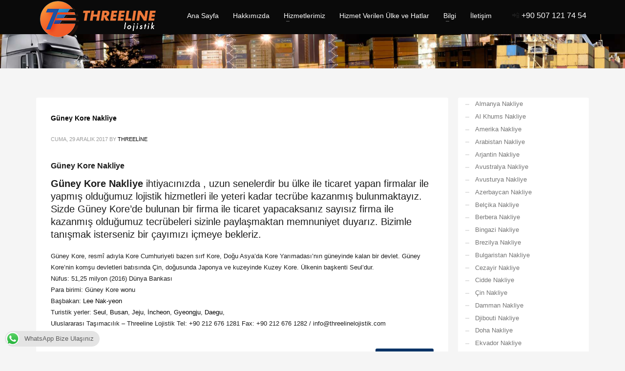

--- FILE ---
content_type: text/html; charset=UTF-8
request_url: https://xn--uluslararastamaclk-o0ccdb56h.com/portfolio_tags/guney-kore-ihracat/
body_size: 16115
content:
<!DOCTYPE html><html lang="tr-TR"><head><script data-no-optimize="1">var litespeed_docref=sessionStorage.getItem("litespeed_docref");litespeed_docref&&(Object.defineProperty(document,"referrer",{get:function(){return litespeed_docref}}),sessionStorage.removeItem("litespeed_docref"));</script> <meta name="author" content="Threeline Lojistik"><meta name="publisher" content="Threeline Lojistik"><meta charset="UTF-8"/><meta name="twitter:widgets:csp" content="on"/><link rel="profile" href="https://gmpg.org/xfn/11"/><link rel="pingback" href="https://xn--uluslararastamaclk-o0ccdb56h.com/xmlrpc.php"/><meta name='robots' content='index, follow, max-image-preview:large, max-snippet:-1, max-video-preview:-1' /><style>img:is([sizes="auto" i], [sizes^="auto," i]) { contain-intrinsic-size: 3000px 1500px }</style><title>Güney Kore ihracat arşivleri - Uluslararası Taşımacılık</title><link rel="canonical" href="https://xn--uluslararastamaclk-o0ccdb56h.com/portfolio_tags/guney-kore-ihracat/" /><meta property="og:locale" content="tr_TR" /><meta property="og:type" content="article" /><meta property="og:title" content="Güney Kore ihracat arşivleri - Uluslararası Taşımacılık" /><meta property="og:url" content="https://xn--uluslararastamaclk-o0ccdb56h.com/portfolio_tags/guney-kore-ihracat/" /><meta property="og:site_name" content="Uluslararası Taşımacılık" /><meta name="twitter:card" content="summary_large_image" /> <script type="application/ld+json" class="yoast-schema-graph">{"@context":"https://schema.org","@graph":[{"@type":"CollectionPage","@id":"https://xn--uluslararastamaclk-o0ccdb56h.com/portfolio_tags/guney-kore-ihracat/","url":"https://xn--uluslararastamaclk-o0ccdb56h.com/portfolio_tags/guney-kore-ihracat/","name":"Güney Kore ihracat arşivleri - Uluslararası Taşımacılık","isPartOf":{"@id":"https://xn--uluslararastamaclk-o0ccdb56h.com/#website"},"breadcrumb":{"@id":"https://xn--uluslararastamaclk-o0ccdb56h.com/portfolio_tags/guney-kore-ihracat/#breadcrumb"},"inLanguage":"tr"},{"@type":"BreadcrumbList","@id":"https://xn--uluslararastamaclk-o0ccdb56h.com/portfolio_tags/guney-kore-ihracat/#breadcrumb","itemListElement":[{"@type":"ListItem","position":1,"name":"Ana sayfa","item":"https://xn--uluslararastamaclk-o0ccdb56h.com/"},{"@type":"ListItem","position":2,"name":"Güney Kore ihracat"}]},{"@type":"WebSite","@id":"https://xn--uluslararastamaclk-o0ccdb56h.com/#website","url":"https://xn--uluslararastamaclk-o0ccdb56h.com/","name":"Uluslararası Taşımacılık","description":"Threeline Lojistik","potentialAction":[{"@type":"SearchAction","target":{"@type":"EntryPoint","urlTemplate":"https://xn--uluslararastamaclk-o0ccdb56h.com/?s={search_term_string}"},"query-input":{"@type":"PropertyValueSpecification","valueRequired":true,"valueName":"search_term_string"}}],"inLanguage":"tr"}]}</script> <link rel='dns-prefetch' href='//fonts.googleapis.com' /><link rel="alternate" type="application/rss+xml" title="Uluslararası Taşımacılık &raquo; akışı" href="https://xn--uluslararastamaclk-o0ccdb56h.com/feed/" /><link rel="alternate" type="application/rss+xml" title="Uluslararası Taşımacılık &raquo; yorum akışı" href="https://xn--uluslararastamaclk-o0ccdb56h.com/comments/feed/" /><link rel="alternate" type="application/rss+xml" title="Uluslararası Taşımacılık &raquo; Güney Kore ihracat Portfolio tags akışı" href="https://xn--uluslararastamaclk-o0ccdb56h.com/portfolio_tags/guney-kore-ihracat/feed/" /><link data-optimized="2" rel="stylesheet" href="https://xn--uluslararastamaclk-o0ccdb56h.com/wp-content/litespeed/css/026f0fb5ce86dbe0159a3280963c5140.css?ver=bf1a9" /><style id='classic-theme-styles-inline-css' type='text/css'>/*! This file is auto-generated */
.wp-block-button__link{color:#fff;background-color:#32373c;border-radius:9999px;box-shadow:none;text-decoration:none;padding:calc(.667em + 2px) calc(1.333em + 2px);font-size:1.125em}.wp-block-file__button{background:#32373c;color:#fff;text-decoration:none}</style><style id='global-styles-inline-css' type='text/css'>:root{--wp--preset--aspect-ratio--square: 1;--wp--preset--aspect-ratio--4-3: 4/3;--wp--preset--aspect-ratio--3-4: 3/4;--wp--preset--aspect-ratio--3-2: 3/2;--wp--preset--aspect-ratio--2-3: 2/3;--wp--preset--aspect-ratio--16-9: 16/9;--wp--preset--aspect-ratio--9-16: 9/16;--wp--preset--color--black: #000000;--wp--preset--color--cyan-bluish-gray: #abb8c3;--wp--preset--color--white: #ffffff;--wp--preset--color--pale-pink: #f78da7;--wp--preset--color--vivid-red: #cf2e2e;--wp--preset--color--luminous-vivid-orange: #ff6900;--wp--preset--color--luminous-vivid-amber: #fcb900;--wp--preset--color--light-green-cyan: #7bdcb5;--wp--preset--color--vivid-green-cyan: #00d084;--wp--preset--color--pale-cyan-blue: #8ed1fc;--wp--preset--color--vivid-cyan-blue: #0693e3;--wp--preset--color--vivid-purple: #9b51e0;--wp--preset--gradient--vivid-cyan-blue-to-vivid-purple: linear-gradient(135deg,rgba(6,147,227,1) 0%,rgb(155,81,224) 100%);--wp--preset--gradient--light-green-cyan-to-vivid-green-cyan: linear-gradient(135deg,rgb(122,220,180) 0%,rgb(0,208,130) 100%);--wp--preset--gradient--luminous-vivid-amber-to-luminous-vivid-orange: linear-gradient(135deg,rgba(252,185,0,1) 0%,rgba(255,105,0,1) 100%);--wp--preset--gradient--luminous-vivid-orange-to-vivid-red: linear-gradient(135deg,rgba(255,105,0,1) 0%,rgb(207,46,46) 100%);--wp--preset--gradient--very-light-gray-to-cyan-bluish-gray: linear-gradient(135deg,rgb(238,238,238) 0%,rgb(169,184,195) 100%);--wp--preset--gradient--cool-to-warm-spectrum: linear-gradient(135deg,rgb(74,234,220) 0%,rgb(151,120,209) 20%,rgb(207,42,186) 40%,rgb(238,44,130) 60%,rgb(251,105,98) 80%,rgb(254,248,76) 100%);--wp--preset--gradient--blush-light-purple: linear-gradient(135deg,rgb(255,206,236) 0%,rgb(152,150,240) 100%);--wp--preset--gradient--blush-bordeaux: linear-gradient(135deg,rgb(254,205,165) 0%,rgb(254,45,45) 50%,rgb(107,0,62) 100%);--wp--preset--gradient--luminous-dusk: linear-gradient(135deg,rgb(255,203,112) 0%,rgb(199,81,192) 50%,rgb(65,88,208) 100%);--wp--preset--gradient--pale-ocean: linear-gradient(135deg,rgb(255,245,203) 0%,rgb(182,227,212) 50%,rgb(51,167,181) 100%);--wp--preset--gradient--electric-grass: linear-gradient(135deg,rgb(202,248,128) 0%,rgb(113,206,126) 100%);--wp--preset--gradient--midnight: linear-gradient(135deg,rgb(2,3,129) 0%,rgb(40,116,252) 100%);--wp--preset--font-size--small: 13px;--wp--preset--font-size--medium: 20px;--wp--preset--font-size--large: 36px;--wp--preset--font-size--x-large: 42px;--wp--preset--spacing--20: 0.44rem;--wp--preset--spacing--30: 0.67rem;--wp--preset--spacing--40: 1rem;--wp--preset--spacing--50: 1.5rem;--wp--preset--spacing--60: 2.25rem;--wp--preset--spacing--70: 3.38rem;--wp--preset--spacing--80: 5.06rem;--wp--preset--shadow--natural: 6px 6px 9px rgba(0, 0, 0, 0.2);--wp--preset--shadow--deep: 12px 12px 50px rgba(0, 0, 0, 0.4);--wp--preset--shadow--sharp: 6px 6px 0px rgba(0, 0, 0, 0.2);--wp--preset--shadow--outlined: 6px 6px 0px -3px rgba(255, 255, 255, 1), 6px 6px rgba(0, 0, 0, 1);--wp--preset--shadow--crisp: 6px 6px 0px rgba(0, 0, 0, 1);}:where(.is-layout-flex){gap: 0.5em;}:where(.is-layout-grid){gap: 0.5em;}body .is-layout-flex{display: flex;}.is-layout-flex{flex-wrap: wrap;align-items: center;}.is-layout-flex > :is(*, div){margin: 0;}body .is-layout-grid{display: grid;}.is-layout-grid > :is(*, div){margin: 0;}:where(.wp-block-columns.is-layout-flex){gap: 2em;}:where(.wp-block-columns.is-layout-grid){gap: 2em;}:where(.wp-block-post-template.is-layout-flex){gap: 1.25em;}:where(.wp-block-post-template.is-layout-grid){gap: 1.25em;}.has-black-color{color: var(--wp--preset--color--black) !important;}.has-cyan-bluish-gray-color{color: var(--wp--preset--color--cyan-bluish-gray) !important;}.has-white-color{color: var(--wp--preset--color--white) !important;}.has-pale-pink-color{color: var(--wp--preset--color--pale-pink) !important;}.has-vivid-red-color{color: var(--wp--preset--color--vivid-red) !important;}.has-luminous-vivid-orange-color{color: var(--wp--preset--color--luminous-vivid-orange) !important;}.has-luminous-vivid-amber-color{color: var(--wp--preset--color--luminous-vivid-amber) !important;}.has-light-green-cyan-color{color: var(--wp--preset--color--light-green-cyan) !important;}.has-vivid-green-cyan-color{color: var(--wp--preset--color--vivid-green-cyan) !important;}.has-pale-cyan-blue-color{color: var(--wp--preset--color--pale-cyan-blue) !important;}.has-vivid-cyan-blue-color{color: var(--wp--preset--color--vivid-cyan-blue) !important;}.has-vivid-purple-color{color: var(--wp--preset--color--vivid-purple) !important;}.has-black-background-color{background-color: var(--wp--preset--color--black) !important;}.has-cyan-bluish-gray-background-color{background-color: var(--wp--preset--color--cyan-bluish-gray) !important;}.has-white-background-color{background-color: var(--wp--preset--color--white) !important;}.has-pale-pink-background-color{background-color: var(--wp--preset--color--pale-pink) !important;}.has-vivid-red-background-color{background-color: var(--wp--preset--color--vivid-red) !important;}.has-luminous-vivid-orange-background-color{background-color: var(--wp--preset--color--luminous-vivid-orange) !important;}.has-luminous-vivid-amber-background-color{background-color: var(--wp--preset--color--luminous-vivid-amber) !important;}.has-light-green-cyan-background-color{background-color: var(--wp--preset--color--light-green-cyan) !important;}.has-vivid-green-cyan-background-color{background-color: var(--wp--preset--color--vivid-green-cyan) !important;}.has-pale-cyan-blue-background-color{background-color: var(--wp--preset--color--pale-cyan-blue) !important;}.has-vivid-cyan-blue-background-color{background-color: var(--wp--preset--color--vivid-cyan-blue) !important;}.has-vivid-purple-background-color{background-color: var(--wp--preset--color--vivid-purple) !important;}.has-black-border-color{border-color: var(--wp--preset--color--black) !important;}.has-cyan-bluish-gray-border-color{border-color: var(--wp--preset--color--cyan-bluish-gray) !important;}.has-white-border-color{border-color: var(--wp--preset--color--white) !important;}.has-pale-pink-border-color{border-color: var(--wp--preset--color--pale-pink) !important;}.has-vivid-red-border-color{border-color: var(--wp--preset--color--vivid-red) !important;}.has-luminous-vivid-orange-border-color{border-color: var(--wp--preset--color--luminous-vivid-orange) !important;}.has-luminous-vivid-amber-border-color{border-color: var(--wp--preset--color--luminous-vivid-amber) !important;}.has-light-green-cyan-border-color{border-color: var(--wp--preset--color--light-green-cyan) !important;}.has-vivid-green-cyan-border-color{border-color: var(--wp--preset--color--vivid-green-cyan) !important;}.has-pale-cyan-blue-border-color{border-color: var(--wp--preset--color--pale-cyan-blue) !important;}.has-vivid-cyan-blue-border-color{border-color: var(--wp--preset--color--vivid-cyan-blue) !important;}.has-vivid-purple-border-color{border-color: var(--wp--preset--color--vivid-purple) !important;}.has-vivid-cyan-blue-to-vivid-purple-gradient-background{background: var(--wp--preset--gradient--vivid-cyan-blue-to-vivid-purple) !important;}.has-light-green-cyan-to-vivid-green-cyan-gradient-background{background: var(--wp--preset--gradient--light-green-cyan-to-vivid-green-cyan) !important;}.has-luminous-vivid-amber-to-luminous-vivid-orange-gradient-background{background: var(--wp--preset--gradient--luminous-vivid-amber-to-luminous-vivid-orange) !important;}.has-luminous-vivid-orange-to-vivid-red-gradient-background{background: var(--wp--preset--gradient--luminous-vivid-orange-to-vivid-red) !important;}.has-very-light-gray-to-cyan-bluish-gray-gradient-background{background: var(--wp--preset--gradient--very-light-gray-to-cyan-bluish-gray) !important;}.has-cool-to-warm-spectrum-gradient-background{background: var(--wp--preset--gradient--cool-to-warm-spectrum) !important;}.has-blush-light-purple-gradient-background{background: var(--wp--preset--gradient--blush-light-purple) !important;}.has-blush-bordeaux-gradient-background{background: var(--wp--preset--gradient--blush-bordeaux) !important;}.has-luminous-dusk-gradient-background{background: var(--wp--preset--gradient--luminous-dusk) !important;}.has-pale-ocean-gradient-background{background: var(--wp--preset--gradient--pale-ocean) !important;}.has-electric-grass-gradient-background{background: var(--wp--preset--gradient--electric-grass) !important;}.has-midnight-gradient-background{background: var(--wp--preset--gradient--midnight) !important;}.has-small-font-size{font-size: var(--wp--preset--font-size--small) !important;}.has-medium-font-size{font-size: var(--wp--preset--font-size--medium) !important;}.has-large-font-size{font-size: var(--wp--preset--font-size--large) !important;}.has-x-large-font-size{font-size: var(--wp--preset--font-size--x-large) !important;}
:where(.wp-block-post-template.is-layout-flex){gap: 1.25em;}:where(.wp-block-post-template.is-layout-grid){gap: 1.25em;}
:where(.wp-block-columns.is-layout-flex){gap: 2em;}:where(.wp-block-columns.is-layout-grid){gap: 2em;}
:root :where(.wp-block-pullquote){font-size: 1.5em;line-height: 1.6;}</style> <script type="litespeed/javascript" data-src="https://xn--uluslararastamaclk-o0ccdb56h.com/wp-includes/js/jquery/jquery.min.js" id="jquery-core-js"></script> <link rel="https://api.w.org/" href="https://xn--uluslararastamaclk-o0ccdb56h.com/wp-json/" /><link rel="EditURI" type="application/rsd+xml" title="RSD" href="https://xn--uluslararastamaclk-o0ccdb56h.com/xmlrpc.php?rsd" /><meta name="generator" content="WordPress 6.8.3" /><meta name="theme-color"
content="#033366"><meta name="viewport" content="width=device-width, initial-scale=1, maximum-scale=1"/>
<!--[if lte IE 8]> <script type="text/javascript">var $buoop = {
				vs: {i: 10, f: 25, o: 12.1, s: 7, n: 9}
			};

			$buoop.ol = window.onload;

			window.onload = function () {
				try {
					if ($buoop.ol) {
						$buoop.ol()
					}
				}
				catch (e) {
				}

				var e = document.createElement("script");
				e.setAttribute("type", "text/javascript");
				e.setAttribute("src", "https://browser-update.org/update.js");
				document.body.appendChild(e);
			};</script> <![endif]-->
<!--[if lt IE 9]> <script src="//html5shim.googlecode.com/svn/trunk/html5.js"></script> <![endif]-->
<noscript><style type="text/css" media="screen">.zn-animateInViewport {visibility: visible;}</style></noscript><link rel="icon" href="https://xn--uluslararastamaclk-o0ccdb56h.com/wp-content/uploads/cropped-threeline-favicon-32x32.png" sizes="32x32" /><link rel="icon" href="https://xn--uluslararastamaclk-o0ccdb56h.com/wp-content/uploads/cropped-threeline-favicon-32x32.png" sizes="192x192" /><link rel="apple-touch-icon" href="https://xn--uluslararastamaclk-o0ccdb56h.com/wp-content/uploads/cropped-threeline-favicon-32x32.png" /><meta name="msapplication-TileImage" content="https://xn--uluslararastamaclk-o0ccdb56h.com/wp-content/uploads/cropped-threeline-favicon-32x32.png" /></head><body data-rsssl=1  class="archive tax-portfolio_tags term-guney-kore-ihracat term-454 wp-theme-0705 kl-follow-menu kl-skin--light" itemscope="itemscope" itemtype="https://schema.org/WebPage" ><div class="login_register_stuff"></div><div id="fb-root"></div> <script type="litespeed/javascript">(function(d,s,id){var js,fjs=d.getElementsByTagName(s)[0];if(d.getElementById(id)){return}
js=d.createElement(s);js.id=id;js.src="https://connect.facebook.net/en_US/sdk.js#xfbml=1&version=v3.0";fjs.parentNode.insertBefore(js,fjs)}(document,'script','facebook-jssdk'))</script> <div id="page_wrapper"><div class="znpb-header-smart-area" ></div><header id="header" class="site-header  style7 cta_button  header--follow   headerstyle-xs--image_color  sticky-resize headerstyle--image_color site-header--relative nav-th--light sheader-sh--default"  data-original-sticky-textscheme="sh--default"  role="banner" itemscope="itemscope" itemtype="https://schema.org/WPHeader" ><div class="kl-header-bg "></div><div class="site-header-wrapper sticky-top-area"><div class="site-header-top-wrapper topbar-style--default  sh--default"><div class="siteheader-container container"></div></div><div class="kl-top-header site-header-main-wrapper clearfix  header-no-top  header-no-bottom  sh--default"><div class="container siteheader-container "><div class='fxb-col fxb-basis-auto'><div class="fxb-row site-header-row site-header-main "><div class='fxb-col fxb fxb-start-x fxb-center-y fxb-basis-auto fxb-grow-0 fxb-sm-full site-header-col-left site-header-main-left'><div id="logo-container" class="logo-container   logosize--yes zn-original-logo"><div class='site-logo logo ' id='logo'><a href='https://xn--uluslararastamaclk-o0ccdb56h.com/' class='site-logo-anch'><img data-lazyloaded="1" src="[data-uri]" width="256" height="80" class="logo-img site-logo-img" data-src="https://xn--uluslararastamaclk-o0ccdb56h.com/wp-content/uploads/Threeline-lojistik.png"  alt="Uluslararası Taşımacılık" title="Threeline Lojistik" data-mobile-logo="https://xn--uluslararastamaclk-o0ccdb56h.com/wp-content/uploads/Threeline-lojistik.png" /></a></div></div><div class="separator site-header-separator visible-xs"></div></div><div class='fxb-col fxb fxb-center-x fxb-center-y fxb-basis-auto fxb-sm-half site-header-col-center site-header-main-center'><div class="sh-component main-menu-wrapper" role="navigation" itemscope="itemscope" itemtype="https://schema.org/SiteNavigationElement" ><div class="zn-res-menuwrapper">
<a href="#" class="zn-res-trigger zn-menuBurger zn-menuBurger--3--s zn-menuBurger--anim1 " id="zn-res-trigger">
<span></span>
<span></span>
<span></span>
</a></div><div id="main-menu" class="main-nav mainnav--sidepanel mainnav--active-bg mainnav--pointer-dash nav-mm--light zn_mega_wrapper "><ul id="menu-threeline-tr" class="main-menu main-menu-nav zn_mega_menu "><li id="menu-item-75" class="main-menu-item menu-item menu-item-type-post_type menu-item-object-page menu-item-home menu-item-75  main-menu-item-top  menu-item-even menu-item-depth-0"><a href="https://xn--uluslararastamaclk-o0ccdb56h.com/" class=" main-menu-link main-menu-link-top"><span>Ana Sayfa</span></a></li><li id="menu-item-85" class="main-menu-item menu-item menu-item-type-post_type menu-item-object-page menu-item-85  main-menu-item-top  menu-item-even menu-item-depth-0"><a href="https://xn--uluslararastamaclk-o0ccdb56h.com/threeline-lojistik/" class=" main-menu-link main-menu-link-top"><span>Hakkımızda</span></a></li><li id="menu-item-106" class="main-menu-item menu-item menu-item-type-custom menu-item-object-custom menu-item-has-children menu-item-106  main-menu-item-top  menu-item-even menu-item-depth-0"><a href="#" class=" main-menu-link main-menu-link-top"><span>Hizmetlerimiz</span></a><ul class="sub-menu clearfix"><li id="menu-item-110" class="main-menu-item menu-item menu-item-type-post_type menu-item-object-page menu-item-110  main-menu-item-sub  menu-item-odd menu-item-depth-1"><a href="https://xn--uluslararastamaclk-o0ccdb56h.com/karayolu-tasimaciligi/" class=" main-menu-link main-menu-link-sub"><span>Karayolu Taşımacılığı</span></a></li><li id="menu-item-126" class="main-menu-item menu-item menu-item-type-post_type menu-item-object-page menu-item-126  main-menu-item-sub  menu-item-odd menu-item-depth-1"><a href="https://xn--uluslararastamaclk-o0ccdb56h.com/denizyolu-tasimaciligi/" class=" main-menu-link main-menu-link-sub"><span>Denizyolu Taşımacılığı</span></a></li><li id="menu-item-198" class="main-menu-item menu-item menu-item-type-post_type menu-item-object-page menu-item-198  main-menu-item-sub  menu-item-odd menu-item-depth-1"><a href="https://xn--uluslararastamaclk-o0ccdb56h.com/havayolu-tasimaciligi/" class=" main-menu-link main-menu-link-sub"><span>Havayolu Taşımacılığı</span></a></li><li id="menu-item-251" class="main-menu-item menu-item menu-item-type-post_type menu-item-object-page menu-item-251  main-menu-item-sub  menu-item-odd menu-item-depth-1"><a href="https://xn--uluslararastamaclk-o0ccdb56h.com/demiryolu-tasimaciligi/" class=" main-menu-link main-menu-link-sub"><span>Demiryolu Taşımacılığı</span></a></li><li id="menu-item-1899" class="main-menu-item menu-item menu-item-type-post_type menu-item-object-page menu-item-1899  main-menu-item-sub  menu-item-odd menu-item-depth-1"><a href="https://xn--uluslararastamaclk-o0ccdb56h.com/parsiyel-tir-yukleme/" class=" main-menu-link main-menu-link-sub"><span>Parsiyel TIR Yükleme</span></a></li><li id="menu-item-277" class="main-menu-item menu-item menu-item-type-post_type menu-item-object-page menu-item-277  main-menu-item-sub  menu-item-odd menu-item-depth-1"><a href="https://xn--uluslararastamaclk-o0ccdb56h.com/proje-tasimaciligi/" class=" main-menu-link main-menu-link-sub"><span>Proje Taşımacılığı</span></a></li><li id="menu-item-292" class="main-menu-item menu-item menu-item-type-post_type menu-item-object-page menu-item-292  main-menu-item-sub  menu-item-odd menu-item-depth-1"><a href="https://xn--uluslararastamaclk-o0ccdb56h.com/kurye-tasimaciligi/" class=" main-menu-link main-menu-link-sub"><span>Kurye Taşımacılığı</span></a></li></ul></li><li id="menu-item-358" class="main-menu-item menu-item menu-item-type-post_type menu-item-object-page menu-item-358  main-menu-item-top  menu-item-even menu-item-depth-0"><a href="https://xn--uluslararastamaclk-o0ccdb56h.com/uluslararasi-tasimacilik-hizmeti/" class=" main-menu-link main-menu-link-top"><span>Hizmet Verilen Ülke ve Hatlar</span></a></li><li id="menu-item-369" class="main-menu-item menu-item menu-item-type-custom menu-item-object-custom menu-item-has-children menu-item-369  main-menu-item-top  menu-item-even menu-item-depth-0"><a href="#" class=" main-menu-link main-menu-link-top"><span>Bilgi</span></a><ul class="sub-menu clearfix"><li id="menu-item-370" class="main-menu-item menu-item menu-item-type-post_type menu-item-object-page menu-item-370  main-menu-item-sub  menu-item-odd menu-item-depth-1"><a href="https://xn--uluslararastamaclk-o0ccdb56h.com/ulke-iso-kodlari/" class=" main-menu-link main-menu-link-sub"><span>Ülke ISO Kodları</span></a></li><li id="menu-item-624" class="main-menu-item menu-item menu-item-type-post_type menu-item-object-page menu-item-624  main-menu-item-sub  menu-item-odd menu-item-depth-1"><a href="https://xn--uluslararastamaclk-o0ccdb56h.com/konteyner-olculeri/" class=" main-menu-link main-menu-link-sub"><span>Konteyner Ölçüleri</span></a></li><li id="menu-item-635" class="main-menu-item menu-item menu-item-type-post_type menu-item-object-page menu-item-635  main-menu-item-sub  menu-item-odd menu-item-depth-1"><a href="https://xn--uluslararastamaclk-o0ccdb56h.com/uluslararasi-terimler/" class=" main-menu-link main-menu-link-sub"><span>Uluslararası Terimler</span></a></li><li id="menu-item-647" class="main-menu-item menu-item menu-item-type-post_type menu-item-object-page menu-item-647  main-menu-item-sub  menu-item-odd menu-item-depth-1"><a href="https://xn--uluslararastamaclk-o0ccdb56h.com/gumruk-terimleri/" class=" main-menu-link main-menu-link-sub"><span>Gümrük Terimleri</span></a></li><li id="menu-item-543" class="main-menu-item menu-item menu-item-type-post_type menu-item-object-page menu-item-543  main-menu-item-sub  menu-item-odd menu-item-depth-1"><a href="https://xn--uluslararastamaclk-o0ccdb56h.com/web-sitelerimiz/" class=" main-menu-link main-menu-link-sub"><span>Web Sitelerimiz</span></a></li></ul></li><li id="menu-item-308" class="main-menu-item menu-item menu-item-type-post_type menu-item-object-page menu-item-308  main-menu-item-top  menu-item-even menu-item-depth-0"><a href="https://xn--uluslararastamaclk-o0ccdb56h.com/threelinelojistik-iletisim/" class=" main-menu-link main-menu-link-top"><span>İletişim</span></a></li></ul></div></div></div><div class='fxb-col fxb fxb-end-x fxb-center-y fxb-basis-auto fxb-sm-half site-header-col-right site-header-main-right'><div class='fxb-col fxb fxb-end-x fxb-center-y fxb-basis-auto fxb-sm-half site-header-main-right-top'>
<span><span style="font-size: 16px;">📲 <span style="color: #fff;"><a style="color: #fff;" href="tel:+905071217454">+90 507 121 74 54</a></span></span></span></div></div></div></div></div></div></div></header><div id="page_header" class="page-subheader page-subheader--auto page-subheader--inherit-hp zn_def_header_style  psubhead-stheader--absolute sh-titles--right sh-tcolor--light"><div class="bgback"></div><div class="th-sparkles"></div><div class="ph-content-wrap"><div class="ph-content-v-center"><div><div class="container"><div class="row"></div></div></div></div></div><div class="zn_header_bottom_style"></div></div><section id="content" class="site-content" ><div class="container"><div class="row"><div id="th-content-archive" class="right_sidebar col-sm-8 col-md-9 "  role="main" itemprop="mainContentOfPage" ><div class="itemListView eBlog kl-blog kl-blog-list-wrapper kl-blog--default clearfix kl-blog--style-light element-scheme--light kl-blog--layout-def_classic kl-blog-content-full" itemscope="itemscope" itemtype="https://schema.org/Blog" ><div class="itemList kl-blog-list "><div class="itemContainer kl-blog-item-container kl-blog--normal-post blog-post post-726 portfolio type-portfolio status-publish hentry project_category-guney-kore-nakliye portfolio_tags-guney-kore-ihracat portfolio_tags-guney-kore-lojistik portfolio_tags-guney-kore-nakliyat portfolio_tags-guney-kore-nakliye portfolio_tags-guney-kore-tasima portfolio_tags-guney-kore-tasimacilik portfolio_tags-turkiye-guney-kore-lojistik portfolio_tags-turkiye-guney-kore-nakliyat portfolio_tags-turkiye-guney-kore-nakliye portfolio_tags-turkiye-guney-kore-tasima portfolio_tags-turkiye-guney-kore-tasimacilik portfolio_tags-uluslararasi-lojistik portfolio_tags-uluslararasi-nakliyat portfolio_tags-uluslararasi-nakliye portfolio_tags-uluslararasi-tasimacilik" itemscope="itemscope" itemtype="https://schema.org/Blog" ><div class="itemHeader kl-blog-item-header"><h3 class="itemTitle kl-blog-item-title" itemprop="headline" ><a href="https://xn--uluslararastamaclk-o0ccdb56h.com/portfolio/guney-kore-nakliye/" rel="bookmark">Güney Kore Nakliye</a></h3><div class="post_details kl-blog-item-details kl-font-alt">
<span class="catItemDateCreated kl-blog-item-date updated" itemprop="datePublished" >Cuma, 29 Aralık 2017</span>
<span class="catItemAuthor kl-blog-item-author" itemprop="author" itemscope="itemscope" itemtype="https://schema.org/Person" >by <a href="https://xn--uluslararastamaclk-o0ccdb56h.com/author/tuncay/" title="Threeline tarafından yazılan yazılar" rel="author">Threeline</a></span></div></div><div class="itemBody kl-blog-item-body"><div class="itemIntroText kl-blog-item-content"><h2>Güney Kore Nakliye</h2><p class="tbk__subtitle"><strong>Güney Kore Nakliye</strong> ihtiyacınızda , uzun senelerdir bu ülke ile ticaret yapan firmalar ile yapmış olduğumuz lojistik hizmetleri ile yeteri kadar tecrübe kazanmış bulunmaktayız. Sizde Güney Kore&#8217;de bulunan bir firma ile ticaret yapacaksanız sayısız firma ile kazanmış olduğumuz tecrübeleri sizinle paylaşmaktan memnuniyet duyarız. Bizimle tanışmak isterseniz bir çayımızı içmeye bekleriz.</p><div class="mod" data-md="50" data-hveid="153" data-ved="0ahUKEwjjwsC91K7YAhWISN8KHdAFCC8QkCkImQEoATAT"><div class="_cgc kno-fb-ctx" data-hveid="154" data-ved="0ahUKEwjjwsC91K7YAhWISN8KHdAFCC8QziAImgEoADAT"><div class="r-ileaAFIdGhtM"><div class="kno-rdesc r-io9kqkgEuJ18">Güney Kore, resmî adıyla Kore Cumhuriyeti bazen sırf Kore, Doğu Asya&#8217;da Kore Yarımadası&#8217;nın güneyinde kalan bir devlet. Güney Kore&#8217;nin komşu devletleri batısında Çin, doğusunda Japonya ve kuzeyinde Kuzey Kore. Ülkenin başkenti Seul&#8217;dur.</div></div></div></div><div class="mod" data-md="30" data-ved="0ahUKEwjjwsC91K7YAhWISN8KHdAFCC8QkCkInAEoAjAU"><span class="_xdb">Nüfus: </span><span class="_Xbe kno-fv">51,25 milyon (2016)</span> <span class="_wdb">Dünya Bankası</span></div><div class="mod" data-md="1001" data-hveid="165" data-ved="0ahUKEwjjwsC91K7YAhWISN8KHdAFCC8QkCkIpQEoBTAX"><div class="_eFb"><div class="_mr kno-fb-ctx" data-attrid="kc:/location/country:currency" data-ved="0ahUKEwjjwsC91K7YAhWISN8KHdAFCC8QyxMIpgEoADAX"><span class="_xdb">Para birimi: </span><span class="_Xbe kno-fv">Güney Kore wonu</span></div></div></div><div class="mod" data-md="1001" data-hveid="168" data-ved="0ahUKEwjjwsC91K7YAhWISN8KHdAFCC8QkCkIqAEoBjAY"><div class="_eFb"><div class="_mr kno-fb-ctx" data-attrid="kc:/government/governmental_jurisdiction:prime minister" data-ved="0ahUKEwjjwsC91K7YAhWISN8KHdAFCC8QyxMIqQEoADAY"><span class="_xdb">Başbakan: </span><span class="_Xbe kno-fv"><a class="fl" href="https://www.google.com/search?q=Lee+Nak-yeon&amp;stick=H4sIAAAAAAAAAOPgE-LQz9U3MCtMMVbi1k_XNzQysrA0js_TMs9OttJPzy9LLcrLTc0rQWIm5sRnlRZlFqdkJpdk5udZFRRl5qYq5GbmZRaXpBYBAMfJxflSAAAA&amp;sa=X&amp;ved=0ahUKEwjjwsC91K7YAhWISN8KHdAFCC8QmxMIqwEoATAY" target="_blank" rel="noopener" data-ved="0ahUKEwjjwsC91K7YAhWISN8KHdAFCC8QmxMIqwEoATAY">Lee Nak-yeon</a></span></div></div></div><div class="mod" data-md="1001" data-hveid="172" data-ved="0ahUKEwjjwsC91K7YAhWISN8KHdAFCC8QkCkIrAEoBzAZ"><div class="_eFb"><div class="_mr kno-fb-ctx" data-attrid="kc:/location/country:destinations" data-ved="0ahUKEwjjwsC91K7YAhWISN8KHdAFCC8QyxMIrQEoADAZ"><span class="_xdb">Turistik yerler: </span><span class="_Xbe kno-fv"><a class="fl" href="https://www.google.com/search?q=Seul&amp;stick=H4sIAAAAAAAAAOPgE-LQz9U3MCtMMVYCszKKC9O0FLOTrfRz8pMTSzLz8_ST80vzSooqrVJSi0sy88BixQDuhosqOQAAAA&amp;sa=X&amp;ved=0ahUKEwjjwsC91K7YAhWISN8KHdAFCC8QmxMIrwEoATAZ" target="_blank" rel="noopener" data-ved="0ahUKEwjjwsC91K7YAhWISN8KHdAFCC8QmxMIrwEoATAZ">Seul</a>, <a class="fl" href="https://www.google.com/search?q=Busan+Kore&amp;stick=H4sIAAAAAAAAAOPgE-LQz9U3MCtMMVYCszLKzHO0FLOTrfRz8pMTSzLz8_ST80vzSooqrVJSi0sy88BixQB3ksGaOQAAAA&amp;sa=X&amp;ved=0ahUKEwjjwsC91K7YAhWISN8KHdAFCC8QmxMIsAEoAjAZ" target="_blank" rel="noopener" data-ved="0ahUKEwjjwsC91K7YAhWISN8KHdAFCC8QmxMIsAEoAjAZ">Busan</a>, <a class="fl" href="https://www.google.com/search?q=Jeju+Kore&amp;stick=H4sIAAAAAAAAAOPgE-LQz9U3MCtMMVbiBLGMcy2Ly7QUs5Ot9HPykxNLMvPz9JPzS_NKiiqtUlKLSzLzwGLFAH1qoA86AAAA&amp;sa=X&amp;ved=0ahUKEwjjwsC91K7YAhWISN8KHdAFCC8QmxMIsQEoAzAZ" target="_blank" rel="noopener" data-ved="0ahUKEwjjwsC91K7YAhWISN8KHdAFCC8QmxMIsQEoAzAZ">Jeju</a>, <a class="fl" href="https://www.google.com/search?q=%C4%B0ncheon+G%C3%BCney+Kore&amp;stick=H4sIAAAAAAAAAOPgE-LQz9U3MCtMMVYCszLKDJO0FLOTrfRz8pMTSzLz8_ST80vzSooqrVJSi0sy88BixQBlqmOXOQAAAA&amp;sa=X&amp;ved=0ahUKEwjjwsC91K7YAhWISN8KHdAFCC8QmxMIsgEoBDAZ" target="_blank" rel="noopener" data-ved="0ahUKEwjjwsC91K7YAhWISN8KHdAFCC8QmxMIsgEoBDAZ">İncheon</a>, <a class="fl" href="https://www.google.com/search?q=Gyeongju+Kore&amp;stick=H4sIAAAAAAAAAOPgE-LQz9U3MCtMMVbiBLGMzA3NsrQUs5Ot9HPykxNLMvPz9JPzS_NKiiqtUlKLSzLzwGLFAMvvsno6AAAA&amp;sa=X&amp;ved=0ahUKEwjjwsC91K7YAhWISN8KHdAFCC8QmxMIswEoBTAZ" target="_blank" rel="noopener" data-ved="0ahUKEwjjwsC91K7YAhWISN8KHdAFCC8QmxMIswEoBTAZ">Gyeongju</a>, <a class="fl" href="https://www.google.com/search?q=Daegu+Kore&amp;stick=H4sIAAAAAAAAAOPgE-LQz9U3MCtMMVbiBLEMy4qz87QUs5Ot9HPykxNLMvPz9JPzS_NKiiqtUlKLSzLzwGLFAAFOjJA6AAAA&amp;sa=X&amp;ved=0ahUKEwjjwsC91K7YAhWISN8KHdAFCC8QmxMItAEoBjAZ" target="_blank" rel="noopener" data-ved="0ahUKEwjjwsC91K7YAhWISN8KHdAFCC8QmxMItAEoBjAZ">Daegu</a>, </span></div><div data-attrid="kc:/location/country:destinations" data-ved="0ahUKEwjjwsC91K7YAhWISN8KHdAFCC8QyxMIrQEoADAZ"></div></div></div><p>Uluslararası Taşımacılık &#8211; Threeline Lojistik Tel: +90 212 676 1281 Fax: +90 212 676 1282 / info@threelinelojistik.com</p></div><div class="clear"></div><div class="itemBottom kl-blog-item-bottom clearfix"><div class="itemReadMore kl-blog-item-more">
<a class="kl-blog-item-more-btn btn btn-fullcolor text-uppercase" href="https://xn--uluslararastamaclk-o0ccdb56h.com/portfolio/guney-kore-nakliye/">Read more</a></div></div><div class="clear"></div></div><div class="itemComments kl-blog-item-comments">
<a href="https://xn--uluslararastamaclk-o0ccdb56h.com/portfolio/guney-kore-nakliye/" class="kl-blog-item-comments-link kl-font-alt">No Comments</a></div><div class="clear"></div></div><div class="clear"></div></div><div class="pagination--light"></div></div></div><aside class=" col-sm-4 col-md-3 " role="complementary" itemscope="itemscope" itemtype="https://schema.org/WPSideBar" ><div class="zn_sidebar sidebar kl-sidebar--light element-scheme--light"><div id="nav_menu-2" class="widget zn-sidebar-widget widget_nav_menu"><div class="menu-hizmet-verilen-ulkeler-container"><ul id="menu-hizmet-verilen-ulkeler" class="menu"><li id="menu-item-528" class="menu-item menu-item-type-post_type menu-item-object-portfolio menu-item-528"><a href="https://xn--uluslararastamaclk-o0ccdb56h.com/portfolio/almanya-nakliye/">Almanya Nakliye</a></li><li id="menu-item-489" class="menu-item menu-item-type-post_type menu-item-object-portfolio menu-item-489"><a href="https://xn--uluslararastamaclk-o0ccdb56h.com/portfolio/al-khums-nakliye/">Al Khums Nakliye</a></li><li id="menu-item-797" class="menu-item menu-item-type-post_type menu-item-object-portfolio menu-item-797"><a href="https://xn--uluslararastamaclk-o0ccdb56h.com/portfolio/amerika-nakliye/">Amerika Nakliye</a></li><li id="menu-item-380" class="menu-item menu-item-type-post_type menu-item-object-portfolio menu-item-380"><a href="https://xn--uluslararastamaclk-o0ccdb56h.com/portfolio/arabistan-nakliye/">Arabistan Nakliye</a></li><li id="menu-item-812" class="menu-item menu-item-type-post_type menu-item-object-portfolio menu-item-812"><a href="https://xn--uluslararastamaclk-o0ccdb56h.com/portfolio/arjantin-nakliye/">Arjantin Nakliye</a></li><li id="menu-item-748" class="menu-item menu-item-type-post_type menu-item-object-portfolio menu-item-748"><a href="https://xn--uluslararastamaclk-o0ccdb56h.com/portfolio/avustralya-nakliye/">Avustralya Nakliye</a></li><li id="menu-item-815" class="menu-item menu-item-type-post_type menu-item-object-portfolio menu-item-815"><a href="https://xn--uluslararastamaclk-o0ccdb56h.com/portfolio/avusturya-nakliye/">Avusturya Nakliye</a></li><li id="menu-item-516" class="menu-item menu-item-type-post_type menu-item-object-portfolio menu-item-516"><a href="https://xn--uluslararastamaclk-o0ccdb56h.com/portfolio/azerbaycan-nakliye/">Azerbaycan Nakliye</a></li><li id="menu-item-537" class="menu-item menu-item-type-post_type menu-item-object-portfolio menu-item-537"><a href="https://xn--uluslararastamaclk-o0ccdb56h.com/portfolio/belcika-nakliye/">Belçika Nakliye</a></li><li id="menu-item-515" class="menu-item menu-item-type-post_type menu-item-object-portfolio menu-item-515"><a href="https://xn--uluslararastamaclk-o0ccdb56h.com/portfolio/berbera-nakliye/">Berbera Nakliye</a></li><li id="menu-item-488" class="menu-item menu-item-type-post_type menu-item-object-portfolio menu-item-488"><a href="https://xn--uluslararastamaclk-o0ccdb56h.com/portfolio/bingazi-nakliye/">Bingazi Nakliye</a></li><li id="menu-item-818" class="menu-item menu-item-type-post_type menu-item-object-portfolio menu-item-818"><a href="https://xn--uluslararastamaclk-o0ccdb56h.com/portfolio/brezilya-nakliye/">Brezilya Nakliye</a></li><li id="menu-item-821" class="menu-item menu-item-type-post_type menu-item-object-portfolio menu-item-821"><a href="https://xn--uluslararastamaclk-o0ccdb56h.com/portfolio/bulgaristan-nakliye/">Bulgaristan Nakliye</a></li><li id="menu-item-809" class="menu-item menu-item-type-post_type menu-item-object-portfolio menu-item-809"><a href="https://xn--uluslararastamaclk-o0ccdb56h.com/portfolio/cezayir-nakliye/">Cezayir Nakliye</a></li><li id="menu-item-431" class="menu-item menu-item-type-post_type menu-item-object-portfolio menu-item-431"><a href="https://xn--uluslararastamaclk-o0ccdb56h.com/portfolio/cidde-nakliye/">Cidde Nakliye</a></li><li id="menu-item-725" class="menu-item menu-item-type-post_type menu-item-object-portfolio menu-item-725"><a href="https://xn--uluslararastamaclk-o0ccdb56h.com/portfolio/cin-nakliye/">Çin Nakliye</a></li><li id="menu-item-534" class="menu-item menu-item-type-post_type menu-item-object-portfolio menu-item-534"><a href="https://xn--uluslararastamaclk-o0ccdb56h.com/portfolio/damman-nakliye/">Damman Nakliye</a></li><li id="menu-item-381" class="menu-item menu-item-type-post_type menu-item-object-portfolio menu-item-381"><a href="https://xn--uluslararastamaclk-o0ccdb56h.com/portfolio/djibouti-nakliye/">Djibouti Nakliye</a></li><li id="menu-item-458" class="menu-item menu-item-type-post_type menu-item-object-portfolio menu-item-458"><a href="https://xn--uluslararastamaclk-o0ccdb56h.com/portfolio/doha-nakliye/">Doha Nakliye</a></li><li id="menu-item-835" class="menu-item menu-item-type-post_type menu-item-object-portfolio menu-item-835"><a href="https://xn--uluslararastamaclk-o0ccdb56h.com/portfolio/ekvador-nakliye/">Ekvador Nakliye</a></li><li id="menu-item-716" class="menu-item menu-item-type-post_type menu-item-object-portfolio menu-item-716"><a href="https://xn--uluslararastamaclk-o0ccdb56h.com/portfolio/endonezya-nakliye/">Endonezya Nakliye</a></li><li id="menu-item-745" class="menu-item menu-item-type-post_type menu-item-object-portfolio menu-item-745"><a href="https://xn--uluslararastamaclk-o0ccdb56h.com/portfolio/fas-nakliye/">Fas Nakliye</a></li><li id="menu-item-487" class="menu-item menu-item-type-post_type menu-item-object-portfolio menu-item-487"><a href="https://xn--uluslararastamaclk-o0ccdb56h.com/portfolio/fransa-nakliye/">Fransa Nakliye</a></li><li id="menu-item-522" class="menu-item menu-item-type-post_type menu-item-object-portfolio menu-item-522"><a href="https://xn--uluslararastamaclk-o0ccdb56h.com/portfolio/glasgow-nakliye/">Glasgow Nakliye</a></li><li id="menu-item-772" class="menu-item menu-item-type-post_type menu-item-object-portfolio menu-item-772"><a href="https://xn--uluslararastamaclk-o0ccdb56h.com/portfolio/guney-afrika-nakliye/">G. Afrika Nakliye</a></li><li id="menu-item-729" class="menu-item menu-item-type-post_type menu-item-object-portfolio menu-item-729"><a href="https://xn--uluslararastamaclk-o0ccdb56h.com/portfolio/guney-kore-nakliye/">G. Kore Nakliye</a></li><li id="menu-item-396" class="menu-item menu-item-type-post_type menu-item-object-portfolio menu-item-396"><a href="https://xn--uluslararastamaclk-o0ccdb56h.com/portfolio/hargeisa-nakliye/">Hargeisa Nakliye</a></li><li id="menu-item-830" class="menu-item menu-item-type-post_type menu-item-object-portfolio menu-item-830"><a href="https://xn--uluslararastamaclk-o0ccdb56h.com/portfolio/hirvatistan-nakliye/">Hırvatistan Nakliye</a></li><li id="menu-item-713" class="menu-item menu-item-type-post_type menu-item-object-portfolio menu-item-713"><a href="https://xn--uluslararastamaclk-o0ccdb56h.com/portfolio/hindistan-nakliye/">Hindistan Nakliye</a></li><li id="menu-item-394" class="menu-item menu-item-type-post_type menu-item-object-portfolio menu-item-394"><a href="https://xn--uluslararastamaclk-o0ccdb56h.com/portfolio/hollanda-nakliye/">Hollanda Nakliye</a></li><li id="menu-item-722" class="menu-item menu-item-type-post_type menu-item-object-portfolio menu-item-722"><a href="https://xn--uluslararastamaclk-o0ccdb56h.com/portfolio/irak-nakliye/">Irak Nakliye</a></li><li id="menu-item-689" class="menu-item menu-item-type-post_type menu-item-object-portfolio menu-item-689"><a href="https://xn--uluslararastamaclk-o0ccdb56h.com/portfolio/ingiltere-nakliye/">İngiltere Nakliye</a></li><li id="menu-item-719" class="menu-item menu-item-type-post_type menu-item-object-portfolio menu-item-719"><a href="https://xn--uluslararastamaclk-o0ccdb56h.com/portfolio/iran-nakliye/">İran Nakliye</a></li><li id="menu-item-518" class="menu-item menu-item-type-post_type menu-item-object-portfolio menu-item-518"><a href="https://xn--uluslararastamaclk-o0ccdb56h.com/portfolio/irlanda-nakliye/">İrlanda Nakliye</a></li><li id="menu-item-521" class="menu-item menu-item-type-post_type menu-item-object-portfolio menu-item-521"><a href="https://xn--uluslararastamaclk-o0ccdb56h.com/portfolio/iskocya-nakliye/">İskoçya Nakliye</a></li><li id="menu-item-775" class="menu-item menu-item-type-post_type menu-item-object-portfolio menu-item-775"><a href="https://xn--uluslararastamaclk-o0ccdb56h.com/portfolio/ispanya-nakliye/">İspanya Nakliye</a></li><li id="menu-item-540" class="menu-item menu-item-type-post_type menu-item-object-portfolio menu-item-540"><a href="https://xn--uluslararastamaclk-o0ccdb56h.com/portfolio/israil-nakliye/">İsrail Nakliye</a></li><li id="menu-item-490" class="menu-item menu-item-type-post_type menu-item-object-portfolio menu-item-490"><a href="https://xn--uluslararastamaclk-o0ccdb56h.com/portfolio/isvicre-nakliye/">İsviçre Nakliye</a></li><li id="menu-item-497" class="menu-item menu-item-type-post_type menu-item-object-portfolio menu-item-497"><a href="https://xn--uluslararastamaclk-o0ccdb56h.com/portfolio/italya-nakliye/">İtalya Nakliye</a></li><li id="menu-item-525" class="menu-item menu-item-type-post_type menu-item-object-portfolio menu-item-525"><a href="https://xn--uluslararastamaclk-o0ccdb56h.com/portfolio/japonya-nakliye/">Japonya Nakliye</a></li><li id="menu-item-824" class="menu-item menu-item-type-post_type menu-item-object-portfolio menu-item-824"><a href="https://xn--uluslararastamaclk-o0ccdb56h.com/portfolio/kanada-nakliye/">Kanada Nakliye</a></li><li id="menu-item-503" class="menu-item menu-item-type-post_type menu-item-object-portfolio menu-item-503"><a href="https://xn--uluslararastamaclk-o0ccdb56h.com/portfolio/karaci-nakliye/">Karaçi Nakliye</a></li><li id="menu-item-757" class="menu-item menu-item-type-post_type menu-item-object-portfolio menu-item-757"><a href="https://xn--uluslararastamaclk-o0ccdb56h.com/portfolio/katar-nakliye/">Katar Nakliye</a></li><li id="menu-item-457" class="menu-item menu-item-type-post_type menu-item-object-portfolio menu-item-457"><a href="https://xn--uluslararastamaclk-o0ccdb56h.com/portfolio/kuveyt-nakliye/">Kuveyt Nakliye</a></li><li id="menu-item-733" class="menu-item menu-item-type-post_type menu-item-object-portfolio menu-item-733"><a href="https://xn--uluslararastamaclk-o0ccdb56h.com/portfolio/libya-nakliye/">Libya Nakliye</a></li><li id="menu-item-736" class="menu-item menu-item-type-post_type menu-item-object-portfolio menu-item-736"><a href="https://xn--uluslararastamaclk-o0ccdb56h.com/portfolio/luksemburg-nakliye/">Lüksemburg Nakliye</a></li><li id="menu-item-710" class="menu-item menu-item-type-post_type menu-item-object-portfolio menu-item-710"><a href="https://xn--uluslararastamaclk-o0ccdb56h.com/portfolio/macaristan-nakliye/">Macaristan Nakliye</a></li><li id="menu-item-739" class="menu-item menu-item-type-post_type menu-item-object-portfolio menu-item-739"><a href="https://xn--uluslararastamaclk-o0ccdb56h.com/portfolio/makedonya-nakliye/">Makedonya Nakliye</a></li><li id="menu-item-742" class="menu-item menu-item-type-post_type menu-item-object-portfolio menu-item-742"><a href="https://xn--uluslararastamaclk-o0ccdb56h.com/portfolio/malezya-nakliye/">Malezya Nakliye</a></li><li id="menu-item-517" class="menu-item menu-item-type-post_type menu-item-object-portfolio menu-item-517"><a href="https://xn--uluslararastamaclk-o0ccdb56h.com/portfolio/misir-nakliye/">Mısır Nakliye</a></li><li id="menu-item-382" class="menu-item menu-item-type-post_type menu-item-object-portfolio menu-item-382"><a href="https://xn--uluslararastamaclk-o0ccdb56h.com/portfolio/misurata-nakliye/">Mısrata Nakliye</a></li><li id="menu-item-751" class="menu-item menu-item-type-post_type menu-item-object-portfolio menu-item-751"><a href="https://xn--uluslararastamaclk-o0ccdb56h.com/portfolio/norvec-nakliye/">Norveç Nakliye</a></li><li id="menu-item-432" class="menu-item menu-item-type-post_type menu-item-object-portfolio menu-item-432"><a href="https://xn--uluslararastamaclk-o0ccdb56h.com/portfolio/polonya-nakliye/">Polonya Nakliye</a></li><li id="menu-item-754" class="menu-item menu-item-type-post_type menu-item-object-portfolio menu-item-754"><a href="https://xn--uluslararastamaclk-o0ccdb56h.com/portfolio/portekiz-nakliye/">Portekiz Nakliye</a></li><li id="menu-item-533" class="menu-item menu-item-type-post_type menu-item-object-portfolio menu-item-533"><a href="https://xn--uluslararastamaclk-o0ccdb56h.com/portfolio/riyad-nakliye/">Riyad Nakliye</a></li><li id="menu-item-760" class="menu-item menu-item-type-post_type menu-item-object-portfolio menu-item-760"><a href="https://xn--uluslararastamaclk-o0ccdb56h.com/portfolio/romanya-nakliye/">Romanya Nakliye</a></li><li id="menu-item-763" class="menu-item menu-item-type-post_type menu-item-object-portfolio menu-item-763"><a href="https://xn--uluslararastamaclk-o0ccdb56h.com/portfolio/rusya-nakliye/">Rusya Nakliye</a></li><li id="menu-item-766" class="menu-item menu-item-type-post_type menu-item-object-portfolio menu-item-766"><a href="https://xn--uluslararastamaclk-o0ccdb56h.com/portfolio/senegal-nakliye/">Senegal Nakliye</a></li><li id="menu-item-769" class="menu-item menu-item-type-post_type menu-item-object-portfolio menu-item-769"><a href="https://xn--uluslararastamaclk-o0ccdb56h.com/portfolio/singapur-nakliye/">Singapur Nakliye</a></li><li id="menu-item-395" class="menu-item menu-item-type-post_type menu-item-object-portfolio menu-item-395"><a href="https://xn--uluslararastamaclk-o0ccdb56h.com/portfolio/somali-nakliye/">Somali Nakliye</a></li><li id="menu-item-779" class="menu-item menu-item-type-post_type menu-item-object-portfolio menu-item-779"><a href="https://xn--uluslararastamaclk-o0ccdb56h.com/portfolio/sri-lanka-nakliye/">Sri Lanka Nakliye</a></li><li id="menu-item-782" class="menu-item menu-item-type-post_type menu-item-object-portfolio menu-item-782"><a href="https://xn--uluslararastamaclk-o0ccdb56h.com/portfolio/suriye-nakliye/">Suriye Nakliye</a></li><li id="menu-item-827" class="menu-item menu-item-type-post_type menu-item-object-portfolio menu-item-827"><a href="https://xn--uluslararastamaclk-o0ccdb56h.com/portfolio/sili-nakliye/">Şili Nakliye</a></li><li id="menu-item-788" class="menu-item menu-item-type-post_type menu-item-object-portfolio menu-item-788"><a href="https://xn--uluslararastamaclk-o0ccdb56h.com/portfolio/tayland-nakliye/">Tayland Nakliye</a></li><li id="menu-item-785" class="menu-item menu-item-type-post_type menu-item-object-portfolio menu-item-785"><a href="https://xn--uluslararastamaclk-o0ccdb56h.com/portfolio/tayvan-nakliye/">Tayvan Nakliye</a></li><li id="menu-item-791" class="menu-item menu-item-type-post_type menu-item-object-portfolio menu-item-791"><a href="https://xn--uluslararastamaclk-o0ccdb56h.com/portfolio/tunus-nakliye/">Tunus Nakliye</a></li><li id="menu-item-794" class="menu-item menu-item-type-post_type menu-item-object-portfolio menu-item-794"><a href="https://xn--uluslararastamaclk-o0ccdb56h.com/portfolio/ukrayna-nakliye/">Ukrayna Nakliye</a></li><li id="menu-item-800" class="menu-item menu-item-type-post_type menu-item-object-portfolio menu-item-800"><a href="https://xn--uluslararastamaclk-o0ccdb56h.com/portfolio/uruguay-nakliye/">Uruguay Nakliye</a></li><li id="menu-item-803" class="menu-item menu-item-type-post_type menu-item-object-portfolio menu-item-803"><a href="https://xn--uluslararastamaclk-o0ccdb56h.com/portfolio/vietnam-nakliye/">Vietnam Nakliye</a></li><li id="menu-item-806" class="menu-item menu-item-type-post_type menu-item-object-portfolio menu-item-806"><a href="https://xn--uluslararastamaclk-o0ccdb56h.com/portfolio/yemen-nakliye/">Yemen Nakliye</a></li><li id="menu-item-707" class="menu-item menu-item-type-post_type menu-item-object-portfolio menu-item-707"><a href="https://xn--uluslararastamaclk-o0ccdb56h.com/portfolio/yunanistan-nakliye/">Yunanistan Nakliye</a></li></ul></div></div></div></aside></div></div></section><div class="znpb-footer-smart-area" ><section class="zn_section eluid867e83ec     section-sidemargins  znBoxShadow-3 znBoxShadow--hov-3 znBoxShadow--hover section--no " id="eluid867e83ec"  ><div class="zn_section_size container zn-section-height--auto zn-section-content_algn--top "><div class="row "><div class="eluid458239a2            col-md-4 col-sm-4   znColumnElement"  id="eluid458239a2" ><div class="znColumnElement-innerWrapper-eluid458239a2 znColumnElement-innerWrapper znColumnElement-innerWrapper--valign-top znColumnElement-innerWrapper--halign-left " ><div class="znColumnElement-innerContent"><div class="kl-title-block clearfix tbk--text- tbk--center text-center tbk-symbol--  tbk-icon-pos--after-title eluida9d898e1 " ><p class="tbk__title" itemprop="headline" ><span style="color: #ffffff;"><a style="color: #ffffff;" href="tel://+902126761281" rel="nofollow"> +90 212 676 1281</a></span></p></div></div></div></div><div class="eluid5b3e434d            col-md-4 col-sm-4   znColumnElement"  id="eluid5b3e434d" ><div class="znColumnElement-innerWrapper-eluid5b3e434d znColumnElement-innerWrapper znColumnElement-innerWrapper--valign-top znColumnElement-innerWrapper--halign-left " ><div class="znColumnElement-innerContent"><div class="kl-title-block clearfix tbk--text- tbk--center text-center tbk-symbol--  tbk-icon-pos--after-title eluidc884c376 " ><p class="tbk__title" itemprop="headline" ><span style="font-size: 16px;">📲 <span style="color: #fff;"><a style="color: #fff;" href="tel:+905071217454">+90 507 121 74 54</a></span></span></p></div></div></div></div><div class="eluid3e772db6            col-md-4 col-sm-4   znColumnElement"  id="eluid3e772db6" ><div class="znColumnElement-innerWrapper-eluid3e772db6 znColumnElement-innerWrapper znColumnElement-innerWrapper--valign-top znColumnElement-innerWrapper--halign-left " ><div class="znColumnElement-innerContent"><div class="kl-title-block clearfix tbk--text- tbk--center text-center tbk-symbol--  tbk-icon-pos--after-title eluidcdfb4dd8 " ><p class="tbk__title" itemprop="headline" ><span style="color: #ffffff;"><a style="color: #ffffff;" title="E-posta gönder" href="mailto:info@threelinelojistik.com" rel="nofollow">info@threelinelojistik.com</a></span></p></div></div></div></div></div></div></section><section class="zn_section eluid65dfadd4     section-sidemargins    section--no " id="eluid65dfadd4"  ><div class="zn_section_size container zn-section-height--auto zn-section-content_algn--top "><div class="row "><div class="eluidf1d3f73a            col-md-12 col-sm-12   znColumnElement"  id="eluidf1d3f73a" ><div class="znColumnElement-innerWrapper-eluidf1d3f73a znColumnElement-innerWrapper znColumnElement-innerWrapper--valign-top znColumnElement-innerWrapper--halign-left " ><div class="znColumnElement-innerContent"><div class="kl-title-block clearfix tbk--text- tbk--center text-center tbk-symbol--  tbk-icon-pos--after-title eluida0c5cedb " ><p class="tbk__title" itemprop="headline" >HER TÜRLÜ SORULARINIZ İÇİN BİZE YAZIN</p><p class="tbk__subtitle" itemprop="alternativeHeadline" >Threeline Lojistik: Bütün sorunları bize iletmek için aşağıdaki formu doldurabilirsiniz. Arkadaşlarımız 09:18:30 arası en geç 2 saat içinde sorularınıza cevap veren maili size iletmiş olacaklardır. Yada daha hızlı cevap almak isterseniz <a href="tel://+902126761281"> +90 212 676 1281</a> numaralı telefonu arayarak her biri kendi bölgesinde yüksek tecrübeye sahip ekip arkadaşlarımızdan canlı destek alabilirsiniz.</p></div></div></div></div><div class="eluida638bfd6            col-md-9 col-sm-9   znColumnElement"  id="eluida638bfd6" ><div class="znColumnElement-innerWrapper-eluida638bfd6 znColumnElement-innerWrapper znColumnElement-innerWrapper--valign-top znColumnElement-innerWrapper--halign-left " ><div class="znColumnElement-innerContent"><div class="zn_contact_form_container contactForm cf-elm eluid8566f953  cf--light element-scheme--light  " ><form action="#" id="form_eluid8566f953" method="post" class="zn_contact_form contact_form cf-elm-form row " data-redirect=""><div class="col-sm-6  kl-fancy-form zn_form_field zn_cf_text"><input type="text" name="zn_form_field_sirket_adi1_0" id="zn_form_field_sirket_adi1_0"  value="" class="zn_form_input zn-field-text form-control  kl-fancy-form-input zn_validate_not_empty "/><label for="zn_form_field_sirket_adi1_0" class="control-label kl-font-alt kl-fancy-form-label">Şirket Adı</label></div><div class="col-sm-6  kl-fancy-form zn_form_field zn_cf_text"><input type="text" name="zn_form_field_ilgili_kisi1_1" id="zn_form_field_ilgili_kisi1_1"  value="" class="zn_form_input zn-field-text form-control  kl-fancy-form-input zn_validate_not_empty "/><label for="zn_form_field_ilgili_kisi1_1" class="control-label kl-font-alt kl-fancy-form-label">İlgili Kişi</label></div><div class="col-sm-6  kl-fancy-form zn_form_field zn_cf_text"><input type="text" name="zn_form_field_telefon1_2" id="zn_form_field_telefon1_2"  value="" class="zn_form_input zn-field-text form-control  kl-fancy-form-input zn_validate_not_empty "/><label for="zn_form_field_telefon1_2" class="control-label kl-font-alt kl-fancy-form-label">Telefon</label></div><div class="col-sm-6  kl-fancy-form zn_form_field zn_cf_text"><input type="text" name="zn_form_field_mail_adresiniz1_3" id="zn_form_field_mail_adresiniz1_3"  value="" class="zn_form_input zn-field-text form-control  kl-fancy-form-input zn_validate_is_email "/><label for="zn_form_field_mail_adresiniz1_3" class="control-label kl-font-alt kl-fancy-form-label">Mail Adresiniz</label></div><div class="col-sm-12  kl-fancy-form zn_form_field zn_cf_text"><input type="text" name="zn_form_field_mesajiniz1_4" id="zn_form_field_mesajiniz1_4"  value="" class="zn_form_input zn-field-text form-control  kl-fancy-form-input zn_validate_not_empty "/><label for="zn_form_field_mesajiniz1_4" class="control-label kl-font-alt kl-fancy-form-label">Mesajınız</label></div><div class="col-sm-12  kl-fancy-form zn_form_field zn_cf_hidden"><input type="hidden" name="zn_pb_form_submit_1" id="zn_pb_form_submit_1" value="1" class="zn_form_input zn_validate_none" /></div><div class="col-sm-12"><div class="zn_contact_ajax_response titleColor" id="zn_form_id1" ></div><div class="zn_submit_container text-left"><button class="zn_contact_submit btn btn-fullcolor btn--rounded  " type="submit">Gönder</button></div></div></form></div></div></div></div><div class="eluid9d9842da            col-md-3 col-sm-3   znColumnElement"  id="eluid9d9842da" ><div class="znColumnElement-innerWrapper-eluid9d9842da znColumnElement-innerWrapper znColumnElement-innerWrapper--valign-top znColumnElement-innerWrapper--halign-left " ><div class="znColumnElement-innerContent"><div class="zn_text_box eluidc5ef1384  zn_text_box-light element-scheme--light" ><p style="text-align: center;"><strong><span style="color: #f3732f; font-size: 22px;">Threeline Lojistik<span style="color: #f3732f;"><br />
</span></span></strong><strong>ALLURE TOWER<br />
</strong><span style="font-size: 14px;">E5 Yanyol Civan Sok.<br />
</span><span style="font-size: 14px;">No:1 Kat:8 Daire:114<br />
</span><span style="font-size: 14px;">Avcılar, İstanbul,<br />
</span><span style="font-size: 14px;">Türkiye, 34500<br />
</span><strong style="color: #f3732f;"><span style="font-size: 20px;"><span style="font-size: 18px;"><span style="font-size: 15px;"><a style="color: #f3732f;" href="tel://+902126761281">+90 212 676 1281</a></span><br />
</span></span></strong><a href="mailto:info@threelinelojistik.com">info@threelinelojistik.com</a></p></div></div></div></div></div></div></section></div></div><a href="#" id="totop" class="u-trans-all-2s js-scroll-event" data-forch="300" data-visibleclass="on--totop">TOP</a> <script type="speculationrules">{"prefetch":[{"source":"document","where":{"and":[{"href_matches":"\/*"},{"not":{"href_matches":["\/wp-*.php","\/wp-admin\/*","\/wp-content\/uploads\/*","\/wp-content\/*","\/wp-content\/plugins\/*","\/wp-content\/themes\/07.05\/*","\/*\\?(.+)"]}},{"not":{"selector_matches":"a[rel~=\"nofollow\"]"}},{"not":{"selector_matches":".no-prefetch, .no-prefetch a"}}]},"eagerness":"conservative"}]}</script> <div class="gtranslate_wrapper" id="gt-wrapper-29779991"></div><div class="ccw_plugin chatbot" style="bottom:10px; left:10px;"><div class="style4 animated no-animation ccw-no-hover-an">
<a target="_blank" href="https://web.whatsapp.com/send?phone=905071216869&#038;text=" rel="noreferrer" class="nofocus"><div class="chip style-4 ccw-analytics" id="style-4" data-ccw="style-4" style="background-color: #e4e4e4; color: rgba(0, 0, 0, 0.6)">
<img data-lazyloaded="1" src="[data-uri]" width="32" height="32" data-src="https://xn--uluslararastamaclk-o0ccdb56h.com/wp-content/plugins/click-to-chat-for-whatsapp/./new/inc/assets/img/whatsapp-logo-32x32.png"  class="ccw-analytics" id="s4-icon" data-ccw="style-4" alt="WhatsApp">
WhatsApp Bize Ulaşınız</div>
</a></div></div><script id="ccw_app-js-extra" type="litespeed/javascript">var ht_ccw_var={"page_title":"G\u00fcney Kore Nakliye","google_analytics":"","ga_category":"","ga_action":"","ga_label":""}</script> <script id="pll_cookie_script-js-after" type="litespeed/javascript">(function(){var expirationDate=new Date();expirationDate.setTime(expirationDate.getTime()+31536000*1000);document.cookie="pll_language=tr; expires="+expirationDate.toUTCString()+"; path=/; secure; SameSite=Lax"}())</script> <script id="zn-script-js-extra" type="litespeed/javascript">var zn_do_login={"ajaxurl":"\/wp-admin\/admin-ajax.php","add_to_cart_text":"Item Added to cart!"};var ZnThemeAjax={"ajaxurl":"\/wp-admin\/admin-ajax.php","zn_back_text":"Back","zn_color_theme":"light","res_menu_trigger":"992","top_offset_tolerance":"","logout_url":"https:\/\/xn--uluslararastamaclk-o0ccdb56h.com\/wp-login.php?action=logout&redirect_to=https%3A%2F%2Fxn--uluslararastamaclk-o0ccdb56h.com&_wpnonce=f0fa795832"}</script> <script id="zion-frontend-js-js-extra" type="litespeed/javascript">var ZionBuilderFrontend={"allow_video_on_mobile":"1"}</script> <script id="gt_widget_script_29779991-js-before" type="litespeed/javascript">window.gtranslateSettings=window.gtranslateSettings||{};window.gtranslateSettings['29779991']={"default_language":"tr","languages":["ar","zh-CN","nl","en","fr","de","it","pt","ru","es","tr"],"url_structure":"none","flag_style":"2d","flag_size":24,"wrapper_selector":"#gt-wrapper-29779991","alt_flags":[],"horizontal_position":"right","vertical_position":"bottom","flags_location":"\/wp-content\/plugins\/gtranslate\/flags\/"}</script><script src="https://xn--uluslararastamaclk-o0ccdb56h.com/wp-content/plugins/gtranslate/js/flags.js" data-no-optimize="1" data-no-minify="1" data-gt-orig-url="/portfolio_tags/guney-kore-ihracat/" data-gt-orig-domain="xn--uluslararastamaclk-o0ccdb56h.com" data-gt-widget-id="29779991" defer></script><svg style="position: absolute; width: 0; height: 0; overflow: hidden;" version="1.1" xmlns="http://www.w3.org/2000/svg" xmlns:xlink="http://www.w3.org/1999/xlink">
<defs><symbol id="icon-znb_close-thin" viewBox="0 0 100 100">
<path d="m87.801 12.801c-1-1-2.6016-1-3.5 0l-33.801 33.699-34.699-34.801c-1-1-2.6016-1-3.5 0-1 1-1 2.6016 0 3.5l34.699 34.801-34.801 34.801c-1 1-1 2.6016 0 3.5 0.5 0.5 1.1016 0.69922 1.8008 0.69922s1.3008-0.19922 1.8008-0.69922l34.801-34.801 33.699 33.699c0.5 0.5 1.1016 0.69922 1.8008 0.69922 0.69922 0 1.3008-0.19922 1.8008-0.69922 1-1 1-2.6016 0-3.5l-33.801-33.699 33.699-33.699c0.89844-1 0.89844-2.6016 0-3.5z"/>
</symbol><symbol id="icon-znb_play" viewBox="0 0 22 28">
<path d="M21.625 14.484l-20.75 11.531c-0.484 0.266-0.875 0.031-0.875-0.516v-23c0-0.547 0.391-0.781 0.875-0.516l20.75 11.531c0.484 0.266 0.484 0.703 0 0.969z"></path>
</symbol></defs>
</svg> <script data-no-optimize="1">window.lazyLoadOptions=Object.assign({},{threshold:300},window.lazyLoadOptions||{});!function(t,e){"object"==typeof exports&&"undefined"!=typeof module?module.exports=e():"function"==typeof define&&define.amd?define(e):(t="undefined"!=typeof globalThis?globalThis:t||self).LazyLoad=e()}(this,function(){"use strict";function e(){return(e=Object.assign||function(t){for(var e=1;e<arguments.length;e++){var n,a=arguments[e];for(n in a)Object.prototype.hasOwnProperty.call(a,n)&&(t[n]=a[n])}return t}).apply(this,arguments)}function o(t){return e({},at,t)}function l(t,e){return t.getAttribute(gt+e)}function c(t){return l(t,vt)}function s(t,e){return function(t,e,n){e=gt+e;null!==n?t.setAttribute(e,n):t.removeAttribute(e)}(t,vt,e)}function i(t){return s(t,null),0}function r(t){return null===c(t)}function u(t){return c(t)===_t}function d(t,e,n,a){t&&(void 0===a?void 0===n?t(e):t(e,n):t(e,n,a))}function f(t,e){et?t.classList.add(e):t.className+=(t.className?" ":"")+e}function _(t,e){et?t.classList.remove(e):t.className=t.className.replace(new RegExp("(^|\\s+)"+e+"(\\s+|$)")," ").replace(/^\s+/,"").replace(/\s+$/,"")}function g(t){return t.llTempImage}function v(t,e){!e||(e=e._observer)&&e.unobserve(t)}function b(t,e){t&&(t.loadingCount+=e)}function p(t,e){t&&(t.toLoadCount=e)}function n(t){for(var e,n=[],a=0;e=t.children[a];a+=1)"SOURCE"===e.tagName&&n.push(e);return n}function h(t,e){(t=t.parentNode)&&"PICTURE"===t.tagName&&n(t).forEach(e)}function a(t,e){n(t).forEach(e)}function m(t){return!!t[lt]}function E(t){return t[lt]}function I(t){return delete t[lt]}function y(e,t){var n;m(e)||(n={},t.forEach(function(t){n[t]=e.getAttribute(t)}),e[lt]=n)}function L(a,t){var o;m(a)&&(o=E(a),t.forEach(function(t){var e,n;e=a,(t=o[n=t])?e.setAttribute(n,t):e.removeAttribute(n)}))}function k(t,e,n){f(t,e.class_loading),s(t,st),n&&(b(n,1),d(e.callback_loading,t,n))}function A(t,e,n){n&&t.setAttribute(e,n)}function O(t,e){A(t,rt,l(t,e.data_sizes)),A(t,it,l(t,e.data_srcset)),A(t,ot,l(t,e.data_src))}function w(t,e,n){var a=l(t,e.data_bg_multi),o=l(t,e.data_bg_multi_hidpi);(a=nt&&o?o:a)&&(t.style.backgroundImage=a,n=n,f(t=t,(e=e).class_applied),s(t,dt),n&&(e.unobserve_completed&&v(t,e),d(e.callback_applied,t,n)))}function x(t,e){!e||0<e.loadingCount||0<e.toLoadCount||d(t.callback_finish,e)}function M(t,e,n){t.addEventListener(e,n),t.llEvLisnrs[e]=n}function N(t){return!!t.llEvLisnrs}function z(t){if(N(t)){var e,n,a=t.llEvLisnrs;for(e in a){var o=a[e];n=e,o=o,t.removeEventListener(n,o)}delete t.llEvLisnrs}}function C(t,e,n){var a;delete t.llTempImage,b(n,-1),(a=n)&&--a.toLoadCount,_(t,e.class_loading),e.unobserve_completed&&v(t,n)}function R(i,r,c){var l=g(i)||i;N(l)||function(t,e,n){N(t)||(t.llEvLisnrs={});var a="VIDEO"===t.tagName?"loadeddata":"load";M(t,a,e),M(t,"error",n)}(l,function(t){var e,n,a,o;n=r,a=c,o=u(e=i),C(e,n,a),f(e,n.class_loaded),s(e,ut),d(n.callback_loaded,e,a),o||x(n,a),z(l)},function(t){var e,n,a,o;n=r,a=c,o=u(e=i),C(e,n,a),f(e,n.class_error),s(e,ft),d(n.callback_error,e,a),o||x(n,a),z(l)})}function T(t,e,n){var a,o,i,r,c;t.llTempImage=document.createElement("IMG"),R(t,e,n),m(c=t)||(c[lt]={backgroundImage:c.style.backgroundImage}),i=n,r=l(a=t,(o=e).data_bg),c=l(a,o.data_bg_hidpi),(r=nt&&c?c:r)&&(a.style.backgroundImage='url("'.concat(r,'")'),g(a).setAttribute(ot,r),k(a,o,i)),w(t,e,n)}function G(t,e,n){var a;R(t,e,n),a=e,e=n,(t=Et[(n=t).tagName])&&(t(n,a),k(n,a,e))}function D(t,e,n){var a;a=t,(-1<It.indexOf(a.tagName)?G:T)(t,e,n)}function S(t,e,n){var a;t.setAttribute("loading","lazy"),R(t,e,n),a=e,(e=Et[(n=t).tagName])&&e(n,a),s(t,_t)}function V(t){t.removeAttribute(ot),t.removeAttribute(it),t.removeAttribute(rt)}function j(t){h(t,function(t){L(t,mt)}),L(t,mt)}function F(t){var e;(e=yt[t.tagName])?e(t):m(e=t)&&(t=E(e),e.style.backgroundImage=t.backgroundImage)}function P(t,e){var n;F(t),n=e,r(e=t)||u(e)||(_(e,n.class_entered),_(e,n.class_exited),_(e,n.class_applied),_(e,n.class_loading),_(e,n.class_loaded),_(e,n.class_error)),i(t),I(t)}function U(t,e,n,a){var o;n.cancel_on_exit&&(c(t)!==st||"IMG"===t.tagName&&(z(t),h(o=t,function(t){V(t)}),V(o),j(t),_(t,n.class_loading),b(a,-1),i(t),d(n.callback_cancel,t,e,a)))}function $(t,e,n,a){var o,i,r=(i=t,0<=bt.indexOf(c(i)));s(t,"entered"),f(t,n.class_entered),_(t,n.class_exited),o=t,i=a,n.unobserve_entered&&v(o,i),d(n.callback_enter,t,e,a),r||D(t,n,a)}function q(t){return t.use_native&&"loading"in HTMLImageElement.prototype}function H(t,o,i){t.forEach(function(t){return(a=t).isIntersecting||0<a.intersectionRatio?$(t.target,t,o,i):(e=t.target,n=t,a=o,t=i,void(r(e)||(f(e,a.class_exited),U(e,n,a,t),d(a.callback_exit,e,n,t))));var e,n,a})}function B(e,n){var t;tt&&!q(e)&&(n._observer=new IntersectionObserver(function(t){H(t,e,n)},{root:(t=e).container===document?null:t.container,rootMargin:t.thresholds||t.threshold+"px"}))}function J(t){return Array.prototype.slice.call(t)}function K(t){return t.container.querySelectorAll(t.elements_selector)}function Q(t){return c(t)===ft}function W(t,e){return e=t||K(e),J(e).filter(r)}function X(e,t){var n;(n=K(e),J(n).filter(Q)).forEach(function(t){_(t,e.class_error),i(t)}),t.update()}function t(t,e){var n,a,t=o(t);this._settings=t,this.loadingCount=0,B(t,this),n=t,a=this,Y&&window.addEventListener("online",function(){X(n,a)}),this.update(e)}var Y="undefined"!=typeof window,Z=Y&&!("onscroll"in window)||"undefined"!=typeof navigator&&/(gle|ing|ro)bot|crawl|spider/i.test(navigator.userAgent),tt=Y&&"IntersectionObserver"in window,et=Y&&"classList"in document.createElement("p"),nt=Y&&1<window.devicePixelRatio,at={elements_selector:".lazy",container:Z||Y?document:null,threshold:300,thresholds:null,data_src:"src",data_srcset:"srcset",data_sizes:"sizes",data_bg:"bg",data_bg_hidpi:"bg-hidpi",data_bg_multi:"bg-multi",data_bg_multi_hidpi:"bg-multi-hidpi",data_poster:"poster",class_applied:"applied",class_loading:"litespeed-loading",class_loaded:"litespeed-loaded",class_error:"error",class_entered:"entered",class_exited:"exited",unobserve_completed:!0,unobserve_entered:!1,cancel_on_exit:!0,callback_enter:null,callback_exit:null,callback_applied:null,callback_loading:null,callback_loaded:null,callback_error:null,callback_finish:null,callback_cancel:null,use_native:!1},ot="src",it="srcset",rt="sizes",ct="poster",lt="llOriginalAttrs",st="loading",ut="loaded",dt="applied",ft="error",_t="native",gt="data-",vt="ll-status",bt=[st,ut,dt,ft],pt=[ot],ht=[ot,ct],mt=[ot,it,rt],Et={IMG:function(t,e){h(t,function(t){y(t,mt),O(t,e)}),y(t,mt),O(t,e)},IFRAME:function(t,e){y(t,pt),A(t,ot,l(t,e.data_src))},VIDEO:function(t,e){a(t,function(t){y(t,pt),A(t,ot,l(t,e.data_src))}),y(t,ht),A(t,ct,l(t,e.data_poster)),A(t,ot,l(t,e.data_src)),t.load()}},It=["IMG","IFRAME","VIDEO"],yt={IMG:j,IFRAME:function(t){L(t,pt)},VIDEO:function(t){a(t,function(t){L(t,pt)}),L(t,ht),t.load()}},Lt=["IMG","IFRAME","VIDEO"];return t.prototype={update:function(t){var e,n,a,o=this._settings,i=W(t,o);{if(p(this,i.length),!Z&&tt)return q(o)?(e=o,n=this,i.forEach(function(t){-1!==Lt.indexOf(t.tagName)&&S(t,e,n)}),void p(n,0)):(t=this._observer,o=i,t.disconnect(),a=t,void o.forEach(function(t){a.observe(t)}));this.loadAll(i)}},destroy:function(){this._observer&&this._observer.disconnect(),K(this._settings).forEach(function(t){I(t)}),delete this._observer,delete this._settings,delete this.loadingCount,delete this.toLoadCount},loadAll:function(t){var e=this,n=this._settings;W(t,n).forEach(function(t){v(t,e),D(t,n,e)})},restoreAll:function(){var e=this._settings;K(e).forEach(function(t){P(t,e)})}},t.load=function(t,e){e=o(e);D(t,e)},t.resetStatus=function(t){i(t)},t}),function(t,e){"use strict";function n(){e.body.classList.add("litespeed_lazyloaded")}function a(){console.log("[LiteSpeed] Start Lazy Load"),o=new LazyLoad(Object.assign({},t.lazyLoadOptions||{},{elements_selector:"[data-lazyloaded]",callback_finish:n})),i=function(){o.update()},t.MutationObserver&&new MutationObserver(i).observe(e.documentElement,{childList:!0,subtree:!0,attributes:!0})}var o,i;t.addEventListener?t.addEventListener("load",a,!1):t.attachEvent("onload",a)}(window,document);</script><script data-no-optimize="1">window.litespeed_ui_events=window.litespeed_ui_events||["mouseover","click","keydown","wheel","touchmove","touchstart"];var urlCreator=window.URL||window.webkitURL;function litespeed_load_delayed_js_force(){console.log("[LiteSpeed] Start Load JS Delayed"),litespeed_ui_events.forEach(e=>{window.removeEventListener(e,litespeed_load_delayed_js_force,{passive:!0})}),document.querySelectorAll("iframe[data-litespeed-src]").forEach(e=>{e.setAttribute("src",e.getAttribute("data-litespeed-src"))}),"loading"==document.readyState?window.addEventListener("DOMContentLoaded",litespeed_load_delayed_js):litespeed_load_delayed_js()}litespeed_ui_events.forEach(e=>{window.addEventListener(e,litespeed_load_delayed_js_force,{passive:!0})});async function litespeed_load_delayed_js(){let t=[];for(var d in document.querySelectorAll('script[type="litespeed/javascript"]').forEach(e=>{t.push(e)}),t)await new Promise(e=>litespeed_load_one(t[d],e));document.dispatchEvent(new Event("DOMContentLiteSpeedLoaded")),window.dispatchEvent(new Event("DOMContentLiteSpeedLoaded"))}function litespeed_load_one(t,e){console.log("[LiteSpeed] Load ",t);var d=document.createElement("script");d.addEventListener("load",e),d.addEventListener("error",e),t.getAttributeNames().forEach(e=>{"type"!=e&&d.setAttribute("data-src"==e?"src":e,t.getAttribute(e))});let a=!(d.type="text/javascript");!d.src&&t.textContent&&(d.src=litespeed_inline2src(t.textContent),a=!0),t.after(d),t.remove(),a&&e()}function litespeed_inline2src(t){try{var d=urlCreator.createObjectURL(new Blob([t.replace(/^(?:<!--)?(.*?)(?:-->)?$/gm,"$1")],{type:"text/javascript"}))}catch(e){d="data:text/javascript;base64,"+btoa(t.replace(/^(?:<!--)?(.*?)(?:-->)?$/gm,"$1"))}return d}</script><script data-no-optimize="1">var litespeed_vary=document.cookie.replace(/(?:(?:^|.*;\s*)_lscache_vary\s*\=\s*([^;]*).*$)|^.*$/,"");litespeed_vary||fetch("/wp-content/plugins/litespeed-cache/guest.vary.php",{method:"POST",cache:"no-cache",redirect:"follow"}).then(e=>e.json()).then(e=>{console.log(e),e.hasOwnProperty("reload")&&"yes"==e.reload&&(sessionStorage.setItem("litespeed_docref",document.referrer),window.location.reload(!0))});</script><script data-optimized="1" type="litespeed/javascript" data-src="https://xn--uluslararastamaclk-o0ccdb56h.com/wp-content/litespeed/js/16d98e29a82fe217871b8fbafa76ff13.js?ver=bf1a9"></script></body></html>
<!-- Page optimized by LiteSpeed Cache @2026-01-23 22:11:47 -->

<!-- Page cached by LiteSpeed Cache 7.7 on 2026-01-23 22:11:47 -->
<!-- Guest Mode -->
<!-- QUIC.cloud UCSS in queue -->